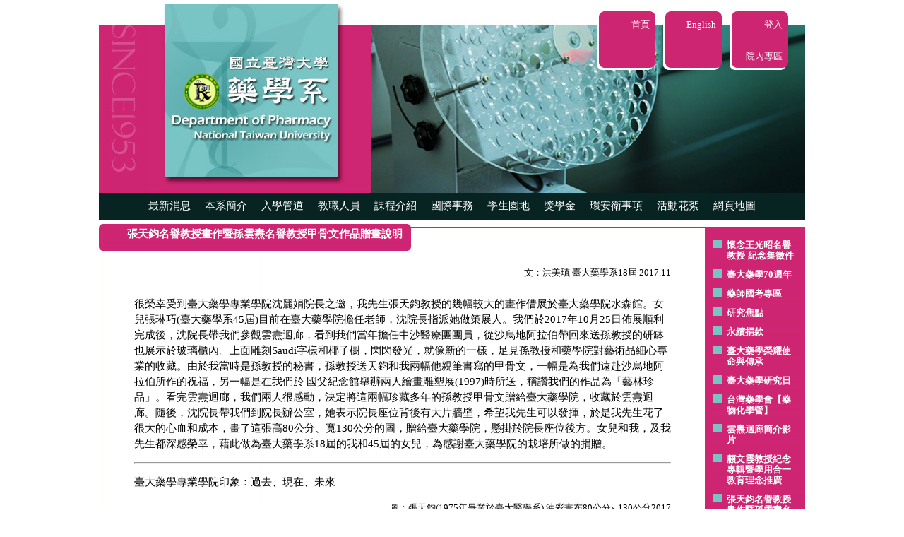

--- FILE ---
content_type: text/css
request_url: https://rx.mc.ntu.edu.tw/myDOP/SCENE/COMMON/maincss.css
body_size: 1852
content:
/* CSS Document */
.myfont14 {font-size:14px; line-height:150%;}
.myfont15  {font-size:15px; line-height:150%; }
.myfont18 {font-size:18px; font-weight:bold;}
.myfont16 {font-size:16px; font-weight:bold; color:#073d3e; }

a.menu:link {color:#ffffff; text-decoration:none;}
a.menu:visited {color:#ffffff; text-decoration:none;}
a.menu:hover {color:#ff0066; text-decoration:none;}
a.smallmenu:link {color:#ffffff; text-decoration:none;}
a.smallmenu:visited {color:#ffffff; text-decoration:none;}
a.smallmenu:hover {color:#000000; text-decoration:none;}

a.leftlink:link {color:#000000; text-decoration:none;}
a.leftlink:visited {color:#000000; text-decoration:none;}
a.leftlink:hover {color:#ffffff; text-decoration:none;}
a.sublink:link {color:#000000; text-decoration:none;}
a.sublink:visited {color:#000000; text-decoration:none;}
a.sublink:hover {color:#ff0066; text-decoration:none;}

a.textlink:link {color:#009999; text-decoration:none;}
a.textlink:visited {color:#009999; text-decoration:none;}
a.textlink:hover {color:#ff0066; text-decoration:none;}

a.mylink:link {color:#006666; text-decoration:none;}
a.mylink:visited {color:#006666; text-decoration:none;}
a.mylink:hover {color:#990066; text-decoration:none;}

.leftfont {font-size:15px; line-height:200%; font-weight:bold; font-family:Times New Roman, Times, serif;}
.leftfac {font-size:15px; line-height:100%; font-weight:bold; font-family:Times New Roman, Times, serif; height:30px;}
.homedown {position:absolute; display:none; font-size:13px; z-index:100; text-align:right; border:1px solid #072422;}
.dropdown {position:absolute; display:none; font-size:13px; z-index:100; text-align:left; border:1px solid #072422; width:150px;}

.listfond {border-bottom:1px solid #072422; padding:2px 5px; background-image:url('../WEBIMAGES/gradient.jpg');}






--- FILE ---
content_type: text/css
request_url: https://rx.mc.ntu.edu.tw/myDOP/SCENE/FORHOME/LINKFILES/table.css
body_size: 274
content:
a, a:link {
	color: #6600cc;
	text-decoration: none;
	}
	
a:hover {
	color: #00F;
	}

.dw {
	font-size: 16px;
	color: #000000;
	line-height: 30px;
	font-family: "標楷體";
}

.lineb {
	line-height: 1px;
	background-color: #7B9CDF;
	
}

.linea {
	line-height: 10px;
		
}

--- FILE ---
content_type: application/javascript
request_url: https://rx.mc.ntu.edu.tw/myDOP/SCENE/COMMON/items.js
body_size: 538
content:
function showme(me){
var pat=/drop/g;
var myid="";
if(pat.test(me)){
myid=me;
document.getElementById(myid).style.display="block";
}else{
myid="dro"+me;
var opid="o"+me;
document.getElementById(myid).style.display="block";
  if(document.getElementById(opid)){  
    document.getElementById(myid).style.width=document.getElementById(opid).offsetWidth;
  }
}
}

function hideme(me){
var pat=/drop/g;
var myid="";
if(pat.test(me)){
myid=me;
}else{
myid="dro"+me;
}document.getElementById(myid).style.display="none";
}